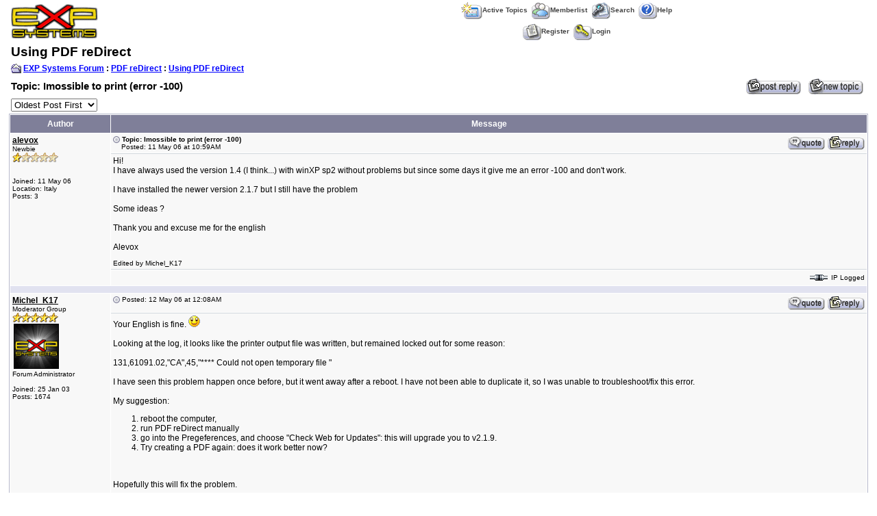

--- FILE ---
content_type: text/html
request_url: http://www.exp-systems.com/Forum_exp/forum_posts.asp?TID=215&PID=746
body_size: 4987
content:

<!DOCTYPE html PUBLIC "-//W3C//DTD XHTML 1.0 Transitional//EN" "http://www.w3.org/TR/xhtml1/DTD/xhtml1-transitional.dtd">
<html xmlns="http://www.w3.org/1999/xhtml" dir="ltr" lang="en">
<head>
<meta http-equiv="Content-Type" content="text/html; charset=iso-8859-1" />
<title>EXP Systems Forum: Imossible to print (error -100)</title>
<meta name="generator" content="Web Wiz Forums" />

<!--//
/* *******************************************************
Application: Web Wiz Forums ver. 8.04
Author: Bruce Corkhill
Info: http://www.webwizforums.com
Available FREE: http://www.webwizforums.com
Copyright: Bruce Corkhill ©2001-2006. All rights reserved
******************************************************* */
//-->


<script language="JavaScript">
function chgOrder(Show){

   	strShow = escape(Show.options[Show.selectedIndex].value);

   	if (Show != '') self.location.href = 'forum_posts.asp?TID=215&PD=' + strShow + '';
	return true;
}
</script>
<link href="css_styles/default_style.css" rel="stylesheet" type="text/css" />
<script language="javascript" src="includes/default_javascript.js" type="text/javascript"></script>
</head>
<body>
<table class="basicTable" cellspacing="0" cellpadding="3" align="center">
 <tr> 
  <td rowspan="2"><a href="http://www.exp-systems.com" accesskey="1"><img src="forum_images/Forum_EXP_Logo.gif" border="0" /></a></td>
  <td align="center">&nbsp;&nbsp;<a href="active_topics.asp" class="nav" accesskey="2"><img src="forum_images/active_topics.gif" align="absmiddle" border="0" alt="Active Topics" />Active Topics</a>&nbsp;&nbsp;<a href="members.asp" class="nav"><img src="forum_images/members_list.gif" border="0" align="absmiddle" alt="Display List of Forum Members" />Memberlist</a>&nbsp;&nbsp;<a href="search_form.asp?FID=3" class="nav" accesskey="4"><img src="forum_images/search.gif" align="absmiddle" border="0" alt="Search The Forum" />Search</a>&nbsp;&nbsp;<a href="help.asp" class="nav" accesskey="5"><img src="forum_images/help_icon.gif" align="absmiddle" border="0" alt="Help" />Help</a></td>
 </tr>
 <tr>
  <td align="center">&nbsp;&nbsp;<a href="registration_rules.asp?FID=3" class="nav"><img src="forum_images/register_icon.gif" alt="Register" border="0" align="absmiddle" />Register</a>&nbsp;&nbsp;<a href="login_user.asp?FID=3" class="nav"><img src="forum_images/login_icon.gif" alt="Login" border="0" align="absmiddle" />Login</a></td>
 </tr>
</table>
<a name="top"></a>
<table class="basicTable" cellspacing="0" cellpadding="3" align="center">
 <tr>
  <td class="heading">Using PDF reDirect</td>
</tr>
 <tr>
  <td><strong><img src="forum_images/open_folder_icon.gif" border="0" align="absmiddle"/>&nbsp;<a href="default.asp"><strong>EXP Systems Forum</strong></a> : <a href="default.asp?C=3"><strong>PDF reDirect</strong></a> : <a href="forum_topics.asp?FID=3"><strong>Using PDF reDirect</strong></a></strong></td>
  <td align="right" width="5%" nowrap></td>
 </tr>
</table>
<table class="basicTable" cellspacing="0" cellpadding="3" align="center">
 <tr>
  <td width="70%"><span class="lgText">Topic: Imossible to print (error -100)</span></td>
  <td align="right" nowrap><a href="new_reply_form.asp?TID=215&PN=1&TR=6"><img src="forum_images/post_reply.gif"  border="0" align="absmiddle" alt="Post Reply"/></a> <a href="new_topic_form.asp?FID=3"><img src="forum_images/new_post.gif"  border="0" align="absmiddle" alt="Post New Topic"/></a> </td>
 </tr>
 <tr>
  <td>
   <select name="PD" id="PD" onChange="chgOrder(this)">
    <option value="1" selected>Oldest Post First</option>
    <option value="0">Newest Post First</option>
   </select>
  </td>
  <td align="right"></td>
 </tr>
</table>
<table class="tableBorder" align="center" cellspacing="1" cellpadding="3" style="table-layout: fixed;">
 <tr class="tableLedger">
  <td style="width:140px;" align="center">Author</td>
  <td align="center">Message</td>
 </tr>
 <tr>
  <td rowspan="3" valign="top" class="msgEvenTableSide">
   <a name="746"></a>
   <a href="member_profile.asp?PF=210&FID=3">alevox</a>
   <br />Newbie
   <br /><img src="forum_images/1_star_rating.gif" alt="Newbie"/>
   <br />
   <br /><br />Joined: 11 May 06
   <br />Location: Italy
   <br />Posts: 3
   <br />
  </td>
  <td valign="top" class="msgEvenTableRow"><span style="float:right"><a href="new_reply_form.asp?M=Q&PID=746&PN=1&TR=6"><img src="forum_images/quote_icon.gif" align="absmiddle" border="0" alt="Quote&nbsp;alevox"/></a>&nbsp;<a href="new_reply_form.asp?PID=746&PN=1&TR=6"><img src="forum_images/reply.gif" align="absmiddle" border="0" alt="Reply"/></a></span><a href="forum_posts.asp?TID=215&PID=746#746" alt="Direct Link To This Post"><img src="forum_images/bullet.gif" border="0" align="absmiddle" alt="bullet"/></a> <strong>Topic: Imossible to print (error -100)</strong><br />&nbsp;&nbsp;&nbsp;&nbsp;Posted: 11 May 06 at 10:59AM</td>
 </tr>
 <tr class="msgEvenTableRow">
  <td valign="top" height="150" class="msgLineDevider">
   <!-- Start Member Post -->
   <div class="msgBody" style="float:left; overflow:auto;">
   Hi!<br />I have always used the version 1.4 (I think...) with winXP sp2 without problems but since some days it give me an error -100 and don't work.<br /><br />I have installed the newer version 2.1.7 but I still have the problem<br /><br />Some ideas ?<br /><br />Thank you and excuse me for the english<br /><br />Alevox<span style="font-size:10px"><br /><br />Edited by Michel_K17</span>
   </div>
   <!-- End Member Post -->
  </td>
 </tr>
 <tr class="msgEvenTableRow">
  <td nowrap>
   <span style="float:right"><img src="forum_images/ip.gif" border="0" align="absmiddle" alt="IP"/> IP Logged</span></td> 
 </tr>
 <tr class="postSeparatorTableRow">
  <td colspan="2"></td>
 </tr>
 <tr>
  <td rowspan="3" valign="top" class="msgOddTableSide">
   <a name="747"></a>
   <a href="member_profile.asp?PF=1&FID=3">Michel_K17</a>
   <br />Moderator Group
   <br /><img src="forum_images/5_star_rating.gif" alt="Moderator Group"/>
   <br /><img src="http://www.exp-systems.com/forum_exp/avatars/exp_avatar.gif" alt="Avatar" class="avatar" onError="this.src='avatars/blank_avatar.jpg';"/>
   <br />Forum Administrator
   <br /><br />Joined: 25 Jan 03
   <br />Posts: 1674
   <br />
  </td>
  <td valign="top" class="msgOddTableRow"><span style="float:right"><a href="new_reply_form.asp?M=Q&PID=747&PN=1&TR=6"><img src="forum_images/quote_icon.gif" align="absmiddle" border="0" alt="Quote&nbsp;Michel_K17"/></a>&nbsp;<a href="new_reply_form.asp?PID=747&PN=1&TR=6"><img src="forum_images/reply.gif" align="absmiddle" border="0" alt="Reply"/></a></span><a href="forum_posts.asp?TID=215&PID=747#747" alt="Direct Link To This Post"><img src="forum_images/bullet.gif" border="0" align="absmiddle" alt="bullet"/></a> Posted: 12 May 06 at 12:08AM</td>
 </tr>
 <tr class="msgOddTableRow">
  <td valign="top" height="150" class="msgLineDevider">
   <!-- Start Member Post -->
   <div class="msgBody" style="float:left; overflow:auto;">
   Your English is fine. <img border="0" src="smileys/smiley1.gif" border="0"><br /><br />Looking at the log, it looks like the printer output file was written, but remained locked out for some reason:<br /><br />131,61091.02,"CA",45,"**** Could not open temporary file "<br /><br />I have seen this problem happen once before, but it went away after a reboot. I have not been able to duplicate it, so I was unable to troubleshoot/fix this error.<br /><br />My suggestion:<ol><li>reboot the computer,</li><li>run PDF reDirect manually</li><li>go into the Pregeferences, and choose "Check Web for Updates": this will upgrade you to v2.1.9.</li><li>Try creating a PDF again: does it work better now?</li></ol><br /><br />Hopefully this will fix the problem.<br /><br />Michel<span style="font-size:10px"><br /><br />Edited by Michel_K17</span>
   </div>
   <!-- End Member Post -->
  </td>
 </tr>
 <tr class="msgOddTableRow">
  <td nowrap>
   <span style="float:right"><img src="forum_images/ip.gif" border="0" align="absmiddle" alt="IP"/> IP Logged</span></td> 
 </tr>
 <tr class="postSeparatorTableRow">
  <td colspan="2"></td>
 </tr>
 <tr>
  <td rowspan="3" valign="top" class="msgEvenTableSide">
   <a name="748"></a>
   <a href="member_profile.asp?PF=210&FID=3">alevox</a>
   <br />Newbie
   <br /><img src="forum_images/1_star_rating.gif" alt="Newbie"/>
   <br />
   <br /><br />Joined: 11 May 06
   <br />Location: Italy
   <br />Posts: 3
   <br />
  </td>
  <td valign="top" class="msgEvenTableRow"><span style="float:right"><a href="new_reply_form.asp?M=Q&PID=748&PN=1&TR=6"><img src="forum_images/quote_icon.gif" align="absmiddle" border="0" alt="Quote&nbsp;alevox"/></a>&nbsp;<a href="new_reply_form.asp?PID=748&PN=1&TR=6"><img src="forum_images/reply.gif" align="absmiddle" border="0" alt="Reply"/></a></span><a href="forum_posts.asp?TID=215&PID=748#748" alt="Direct Link To This Post"><img src="forum_images/bullet.gif" border="0" align="absmiddle" alt="bullet"/></a> Posted: 12 May 06 at 2:54AM</td>
 </tr>
 <tr class="msgEvenTableRow">
  <td valign="top" height="150" class="msgLineDevider">
   <!-- Start Member Post -->
   <div class="msgBody" style="float:left; overflow:auto;">
   <P>Thank for your reply.</P>
<P>I update to 2.1.9 and reboot many times</P>
<P>but without success.</P>
<P>I try also with other programs (such as PDFcreator)</P>
<P>but the problem is the same.</P>
<P>It depends on Ghostscript drivers ???</P>
<P>I'm sure that something happens because last week I</P>
<P>worked easily with the older version, maybe a software installed.</P>
<P>I'm sorry because I think PDFredirect is a very very good software!</P>
<P>If you have any suggestion...</P>
<P>Thank You</P>
<P>Ale</P>
<P>&nbsp;</P>
   </div>
   <!-- End Member Post -->
  </td>
 </tr>
 <tr class="msgEvenTableRow">
  <td nowrap>
   <span style="float:right"><img src="forum_images/ip.gif" border="0" align="absmiddle" alt="IP"/> IP Logged</span></td> 
 </tr>
 <tr class="postSeparatorTableRow">
  <td colspan="2"></td>
 </tr>
 <tr>
  <td rowspan="3" valign="top" class="msgOddTableSide">
   <a name="754"></a>
   <a href="member_profile.asp?PF=1&FID=3">Michel_K17</a>
   <br />Moderator Group
   <br /><img src="forum_images/5_star_rating.gif" alt="Moderator Group"/>
   <br /><img src="http://www.exp-systems.com/forum_exp/avatars/exp_avatar.gif" alt="Avatar" class="avatar" onError="this.src='avatars/blank_avatar.jpg';"/>
   <br />Forum Administrator
   <br /><br />Joined: 25 Jan 03
   <br />Posts: 1674
   <br />
  </td>
  <td valign="top" class="msgOddTableRow"><span style="float:right"><a href="new_reply_form.asp?M=Q&PID=754&PN=1&TR=6"><img src="forum_images/quote_icon.gif" align="absmiddle" border="0" alt="Quote&nbsp;Michel_K17"/></a>&nbsp;<a href="new_reply_form.asp?PID=754&PN=1&TR=6"><img src="forum_images/reply.gif" align="absmiddle" border="0" alt="Reply"/></a></span><a href="forum_posts.asp?TID=215&PID=754#754" alt="Direct Link To This Post"><img src="forum_images/bullet.gif" border="0" align="absmiddle" alt="bullet"/></a> Posted: 13 May 06 at 11:02AM</td>
 </tr>
 <tr class="msgOddTableRow">
  <td valign="top" height="150" class="msgLineDevider">
   <!-- Start Member Post -->
   <div class="msgBody" style="float:left; overflow:auto;">
   Hi,<br /><br />&nbsp;&nbsp;&nbsp;You are right: it does seem like something happened and got corrupted. Since you have Windows XP, you can "roll back" your computer to a time when things were OK. Have you considered doing that?<br /><br />&nbsp;&nbsp;&nbsp;That feature is called "System Restore" and is located in the "System" Control Panel.<br /><br />&nbsp;&nbsp;&nbsp;Another option to fix the problem would be to simply re-install PDF reDirect and see if that fixes the problem.<br /><br />Michel.<span style="font-size:10px"><br /><br />Edited by Michel_K17</span>
   </div>
   <!-- End Member Post -->
  </td>
 </tr>
 <tr class="msgOddTableRow">
  <td nowrap>
   <span style="float:right"><img src="forum_images/ip.gif" border="0" align="absmiddle" alt="IP"/> IP Logged</span></td> 
 </tr>
 <tr class="postSeparatorTableRow">
  <td colspan="2"></td>
 </tr>
 <tr>
  <td rowspan="3" valign="top" class="msgEvenTableSide">
   <a name="760"></a>
   <a href="member_profile.asp?PF=210&FID=3">alevox</a>
   <br />Newbie
   <br /><img src="forum_images/1_star_rating.gif" alt="Newbie"/>
   <br />
   <br /><br />Joined: 11 May 06
   <br />Location: Italy
   <br />Posts: 3
   <br />
  </td>
  <td valign="top" class="msgEvenTableRow"><span style="float:right"><a href="new_reply_form.asp?M=Q&PID=760&PN=1&TR=6"><img src="forum_images/quote_icon.gif" align="absmiddle" border="0" alt="Quote&nbsp;alevox"/></a>&nbsp;<a href="new_reply_form.asp?PID=760&PN=1&TR=6"><img src="forum_images/reply.gif" align="absmiddle" border="0" alt="Reply"/></a></span><a href="forum_posts.asp?TID=215&PID=760#760" alt="Direct Link To This Post"><img src="forum_images/bullet.gif" border="0" align="absmiddle" alt="bullet"/></a> Posted: 15 May 06 at 8:38AM</td>
 </tr>
 <tr class="msgEvenTableRow">
  <td valign="top" height="150" class="msgLineDevider">
   <!-- Start Member Post -->
   <div class="msgBody" style="float:left; overflow:auto;">
   <P>EUREKA !<IMG src="smileys/smiley4.gif" border="0"><IMG src="smileys/smiley1.gif" border="0"></P>
<P>the system restore was disabled (ooops..!) but with</P>
<P>a registry cleaning (with RegSeeker <IMG src="smileys/smiley2.gif" border="0">) and some softwares</P>
<P>uninstalled IT'S ALL OK!</P>
<P>Thank you again for your support.</P>
<P>Bye</P>
   </div>
   <!-- End Member Post -->
  </td>
 </tr>
 <tr class="msgEvenTableRow">
  <td nowrap>
   <span style="float:right"><img src="forum_images/ip.gif" border="0" align="absmiddle" alt="IP"/> IP Logged</span></td> 
 </tr>
 <tr class="postSeparatorTableRow">
  <td colspan="2"></td>
 </tr>
 <tr>
  <td rowspan="3" valign="top" class="msgOddTableSide">
   <a name="761"></a>
   <a href="member_profile.asp?PF=1&FID=3">Michel_K17</a>
   <br />Moderator Group
   <br /><img src="forum_images/5_star_rating.gif" alt="Moderator Group"/>
   <br /><img src="http://www.exp-systems.com/forum_exp/avatars/exp_avatar.gif" alt="Avatar" class="avatar" onError="this.src='avatars/blank_avatar.jpg';"/>
   <br />Forum Administrator
   <br /><br />Joined: 25 Jan 03
   <br />Posts: 1674
   <br />
  </td>
  <td valign="top" class="msgOddTableRow"><span style="float:right"><a href="new_reply_form.asp?M=Q&PID=761&PN=1&TR=6"><img src="forum_images/quote_icon.gif" align="absmiddle" border="0" alt="Quote&nbsp;Michel_K17"/></a>&nbsp;<a href="new_reply_form.asp?PID=761&PN=1&TR=6"><img src="forum_images/reply.gif" align="absmiddle" border="0" alt="Reply"/></a></span><a href="forum_posts.asp?TID=215&PID=761#761" alt="Direct Link To This Post"><img src="forum_images/bullet.gif" border="0" align="absmiddle" alt="bullet"/></a> Posted: 16 May 06 at 12:38AM</td>
 </tr>
 <tr class="msgOddTableRow">
  <td valign="top" height="150" class="msgLineDevider">
   <!-- Start Member Post -->
   <div class="msgBody" style="float:left; overflow:auto;">
   Good news! Thank you for the update.<br /><br />Cheers!<br /><br />Michel
   </div>
   <!-- End Member Post -->
  </td>
 </tr>
 <tr class="msgOddTableRow">
  <td nowrap>
   <span style="float:right"><img src="forum_images/ip.gif" border="0" align="absmiddle" alt="IP"/> IP Logged</span></td> 
 </tr>
 <tr class="postSeparatorTableRow">
  <td colspan="2"></td>
 </tr>
</table><table class="basicTable" cellspacing="0" cellpadding="3" align="center">
 <tr>
  <td align="right" colspan="2" nowrap><a href="new_reply_form.asp?TID=215&PN=1&TR=6"><img src="forum_images/post_reply.gif" border="0" align="absmiddle" alt="Post Reply"/></a> <a href="new_topic_form.asp?FID=3"><img src="forum_images/new_post.gif"  border="0" align="absmiddle" alt="Post New Topic"/></a> </td>
 </tr>
 <tr>
  <td>
   <table cellspacing="1" cellpadding="6" class="tableBorder" style="width:100px;">
    <tr class="tableRow">
      <td align="center" nowrap><img src="forum_images/print_version.gif" align="absmiddle" border="0" alt="Printable version"/> <a href="printer_friendly_posts.asp?TID=215" target="_blank" class="smLink">Printable version</a>
      </td>
     </tr>
    </table>
    <br />
  	Forum Jump
   <select onChange="linkURL(this)" name="SelectJumpForum">
    <option value="" disabled selected>-- Select Forum --</option>
     <optgroup label="Forum(s)">
     <optgroup label="&nbsp;&nbsp;PDF reDirect">
      <option value="forum_topics.asp?FID=3">&nbsp;Using PDF reDirect</option>
      <option value="forum_topics.asp?FID=8">&nbsp;Installation Errors</option>
      <option value="forum_topics.asp?FID=7">&nbsp;Programming </option>
      <option value="forum_topics.asp?FID=9">&nbsp;Citrix & Windows Terminal Server (Beta)</option>
      <option value="forum_topics.asp?FID=10">&nbsp;PDF reDirect Pro Beta</option>
     </optgroup>
     <optgroup label="&nbsp;&nbsp;Meeting Timer">
      <option value="forum_topics.asp?FID=11">&nbsp;Using Meeting Timer</option>
     </optgroup>
    </option>
   </select>
  </td>
  <td align="right" class="smText" nowrap>You <strong>cannot</strong> post new topics in this forum<br />You <strong>cannot</strong> reply to topics in this forum<br />You <strong>cannot</strong> delete your posts in this forum<br />You <strong>cannot</strong> edit your posts in this forum<br />You <strong>cannot</strong> create polls in this forum<br />You <strong>cannot</strong> vote in polls in this forum<br /></td>
 </tr>
</table>
<br />
<div align="center"></div><!-- footer -->
</body>
</html>